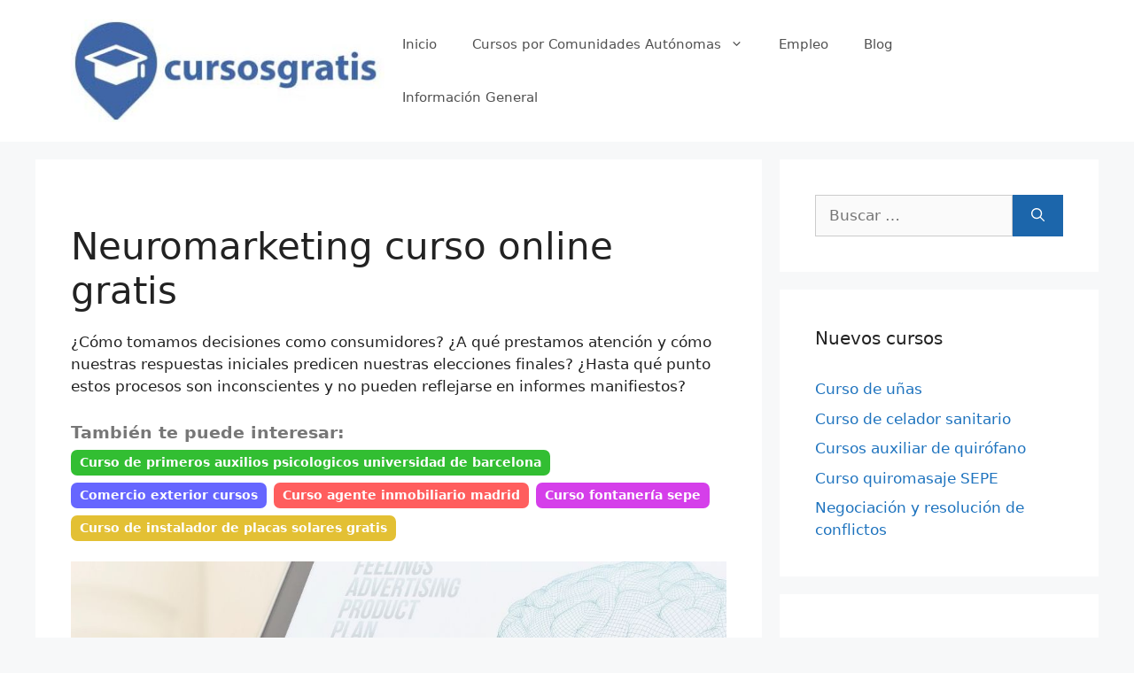

--- FILE ---
content_type: text/html; charset=utf-8
request_url: https://www.google.com/recaptcha/api2/aframe
body_size: 266
content:
<!DOCTYPE HTML><html><head><meta http-equiv="content-type" content="text/html; charset=UTF-8"></head><body><script nonce="5ujtmVCAt3w9Zw32nzNmxA">/** Anti-fraud and anti-abuse applications only. See google.com/recaptcha */ try{var clients={'sodar':'https://pagead2.googlesyndication.com/pagead/sodar?'};window.addEventListener("message",function(a){try{if(a.source===window.parent){var b=JSON.parse(a.data);var c=clients[b['id']];if(c){var d=document.createElement('img');d.src=c+b['params']+'&rc='+(localStorage.getItem("rc::a")?sessionStorage.getItem("rc::b"):"");window.document.body.appendChild(d);sessionStorage.setItem("rc::e",parseInt(sessionStorage.getItem("rc::e")||0)+1);localStorage.setItem("rc::h",'1769676976281');}}}catch(b){}});window.parent.postMessage("_grecaptcha_ready", "*");}catch(b){}</script></body></html>